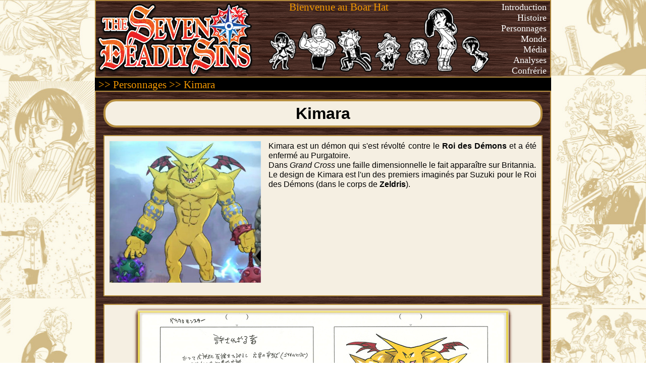

--- FILE ---
content_type: text/html; charset=UTF-8
request_url: http://thesevendeadlysins-boarhat.com/personnages/kimara.php
body_size: 1298
content:
<!DOCTYPE html>
<html>
<head>
  <meta http-equiv="Content-Type" content="text/html; charset=UTF-8">
  
  <title>Kimara - The Seven Deadly Sins - Boar Hat</title>

    

	<meta name="viewport" content="width=device-width, user-scalable=1.0, shrink-to-fit=no">
	<meta name="keywords" content="The Seven Deadly Sins, Nanatsu no Taizai, Ten Commandments, Meliodas, Diane, Ban, King, Gowther, Merlin, Escanor, Elizabeth, Hawk">
	<meta name="description" content="Fansite dédié au manga The Seven Deadly Sins - Nanatsu no Taizai">
	<meta name="author" content="ange bleu">
  <link rel="icon" href="/favicon.ico" type="image/x-icon">
  <link rel="stylesheet" href="/css/style.css" type="text/css">
  <link rel="stylesheet" href="/css/prettyPhoto.css" type="text/css" media="screen" title="prettyPhoto main stylesheet" charset="utf-8" />
  <script src="/js/nnt.js"></script>
  <script src="/js/jquery-1.9.1.min.js"></script>
  <script src="/js/jquery.prettyPhoto.js" charset="utf-8"></script>
</head>
<body id="index" class="page">

   

<div id="header" style="left: 0px;">  
  <div id="logo" onclick="location.href='/';" style="cursor: pointer;"></div>
  <div id="imageheader">
    <div class="menutitre" style="position: relative; left: 70px; width: 250px;">Bienvenue au Boar Hat</div>
  </div>
  <div id="menu">
		  <a href="/introduction/">Introduction</a><br>
	    <a href="/histoire/">Histoire</a><br>
	    <a href="/personnages/">Personnages</a><br>
	    <a href="/monde/">Monde</a><br>
      <a href="/media/">Média</a><br>
	    <a href="/analyses/">Analyses</a><br>
	    <a href="/confrerie/">Confrérie</a>
  </div>
</div>
<div id="navigation" style="left: 0px;">
  <span class="menutitre" style="position: relative; left: 5px;">>> <a href="index.php">Personnages</a> >> Kimara</span>
</div>

<div id="index_main">
    <div class="cadre_main" >
       <div class="cadre_titre" >
         Kimara
       </div>
      <div class="cadre_texte" >
         <img src="images/kimara.jpg" class="img_left">
Kimara est un démon qui s'est révolté contre le <a href="roidesdemons.php">Roi des Démons</a> et a été enfermé au Purgatoire.<br>
Dans <i>Grand Cross</i> une faille dimensionnelle le fait apparaître sur Britannia.<br>
Le design de Kimara est l'un des premiers imaginés par Suzuki pour le Roi des Démons (dans le corps de <a href="zeldris.php">Zeldris</a>).
      </div>
      
      <table class="tableau_manga">
      <tbody>
        <tr><td style="width: 860px;" class="manga_couverture"> 
           <img src="images/kimara2.png">
        </td></tr>
      </tbody>
      </table>
      
  </div>
</div>     

  

<div id="footer">
Site cr&eacute;&eacute; par <strong>a</strong>nge <strong>b</strong>leu<br>
&copy; 2018 - <strong>T</strong>he <strong>S</strong>even <strong>D</strong>eadly <strong>S</strong>ins: Boar Hat - Tous droits r&eacute;serv&eacute;s<br>
<a href="/apropos.php">À Propos</a> - <strong>V</strong>ersion 1.0
</div>
</body>                           
</html>

--- FILE ---
content_type: text/css
request_url: http://thesevendeadlysins-boarhat.com/css/style.css
body_size: 1784
content:
@charset "UTF-8";
/* Structures
##################################### */

html, body, div, span, object, iframe,
h1, h2, h3, h4, h5, h6, p, blockquote, pre,
abbr, address, cite, code,
del, dfn, em, img, ins, kbd, q, samp,
small, strong, sub, sup, var,
b, i {
  margin: 0;
  padding: 0;
  border: 0;
  outline: 0;
  font-size: 100%;
  font-family: Times New Roman;
  vertical-align: baseline;
  background: transparent;
} 

body {
  line-height: 1;
}               

body.page {
  overflow-y: scroll;
  background: url("../structures/bg_boarhat.jpg") 50% 0;
}

#header {
    border: #b58e3f 2px solid;
    top: -15px;
    left: 0;
    width: 900px;
    height: 150px;
    margin: 0 auto;
    background: url("../structures/bg_wood.png");
}

#navigation {
    border: #000 2px solid;
    top: -15px;
    left: 0;
    width: 900px;
    height: 22px;
    margin: 0 auto;
    background-color: #000;
}

#index_main {
    left: 0;
    width: 904px;
    margin: 0 auto;
}

#index_main:after { 
    content: " "; 
    display: block;
    clear: both;
} 

#footer {
    left: 0;
    width: 900px;
    margin: 0 auto;
    padding: 20px;
    text-align: center;
}

#logo {
    float: left;
    width: 313px;
    height: 150px;
    background: url("../structures/logo.png");
    background-size: 313px 150px;
    background-position: 0px 5px; 
}

#imageheader {
    float: left;
    width: 470px;
    height: 150px;
    background: url("../structures/imageheader.png") right no-repeat;
    background-size: 444px 150px;
}

#menu {
    margin: 2px 0px 0px 0px;
    float: left;
    width: 110px;
    height: 150px;
    text-align: right;
}

#menu a {
    color: #ffffff;
    font-size: 11px;
    font-size: 1.1rem;
    line-height: 1.2;
    font-weight: normal;
    text-decoration: none;
}

#menu a:hover {
     color: #f39800;
}

.menutitre {
    color: #f39800;
    font-size: 13px;
    font-size: 1.3rem;
    line-height: 1.2;
    font-weight: normal;
    overflow: hidden;
}

.menutitre a {
    color: #f39800;
    font-size: 13px;
    font-size: 1.3rem;
    line-height: 1.2;
    font-weight: normal;
    text-decoration: none;
} 

.menutitre a:hover {
    text-decoration: underline;
}   

#index_main .maininfos {
    width: 200px;
    float: left;
}

#index_main .mainvisual {
    border: #b58e3f 2px solid;
    width: 700px;
    float: left;
    background-color: #ffffff;
}

.mainvisual img {
    max-width: 700px; 
    height: auto;
    display: block;
}

.boxinfos {
    border: #b58e3f 2px solid;
    text-align: center;
    color: #ffffff;
    font-size: 10px;
    font-size: 1.0rem;
    font-weight: normal;
    padding: 5px;
    background: url("../structures/bg_wood.png");
}

.boxinfos img {
    width: 80%; 
    height: auto;
}

.cadre_main {
    border: #b58e3f 2px solid;
    background: url("../structures/bg_wood.png");
}

.cadre_texte {
    border: #b58e3f 2px solid;    
    line-height: 1.2;
    font-style: normal;
    font-size: 1rem; 
    font-family: Arial;
    text-align: justify;
    margin: 15px;
    padding: 10px;
    background-color: #f5efe2;
}

.cadre_texte i {
   font-style: italic;
   font-size: 1rem; 
   font-family: Arial;
}

.cadre_texte b {
   font-weight: bold;
   font-size: 1rem; 
   font-family: Arial;
}

.cadre_texte a {
   color: #000;
   font-weight: bold;
   font-size: 1rem; 
   font-family: Arial;
   text-decoration: none;
}

.cadre_texte a:hover {
    text-decoration: underline;
}

.cadre_titre {
    border: #b58e3f 4px solid;
    border-radius: 25px;    
    font-weight: bold;
    font-size: 2rem; 
    font-family: Arial;
    text-align: center;
    margin: 15px;
    padding: 8px;
    background-color: #f5efe2;
}

.img_left {
    float: left;
    margin: 0px 15px 15px 0px;
}

.img_left2 {
    float: left;
    margin: 10px 10px 10px 0px;
}

.img_right {
    float: right !important;
    margin: 0px 0px 15px 15px !important;
}

.img_right2 {
    float: right !important;
    margin: 10px 0px 10px 10px !important;
}

.tableau_main {
   border: #b58e3f 2px solid;  
   border-spacing: 0px;
   border-collapse: separate;
   margin: 0 auto;
   text-align: left;
}

.tableau_main tr td {
   border: #b58e3f 2px solid;  
   padding: 5px;
   border-spacing: 0px;
   border-collapse: separate;
}

.tableau_left {
   border: #b58e3f 2px solid;  
   border-spacing: 0px;
   border-collapse: separate;
   text-align: left;
}

.tableau_left tr td {
   border: #b58e3f 2px solid;  
   padding: 5px;
   border-spacing: 0px;
   border-collapse: separate;
}

.cadre_img {
   display: block;
   text-align: center;
   font-family: Arial;
}

.titre {
   color: #000;
   font-weight: bold;
   font-size: 1.3rem; 
   font-family: Arial;
}

.cadre_texte:after { 
    content: " "; 
    display: block;
    clear: both;
} 

.boxserie {
    float: left;
    width: 200px;
    text-align: center;
    color: #000;
    font-size: 10px;
    font-size: 1.0rem;
    font-weight: normal;
    margin: 10px 10px 10px 0px;
}

.boxserie img {
    width: auto; 
    height: 250px;
}

.box_avatar {
    border: #000 4px solid;
    box-shadow: 0 0 5px 0 #000;
    float: left;
    width: 100px; 
    height: 145px;   
    line-height: 1.2;
    font-weight: bold;
    font-size: 1rem; 
    font-family: Arial;
    text-align: center;
    margin: 15px 0px 15px 50px;
}

.img_avatar {
    border-bottom: #000 4px solid;
    display: block;
}

.img_avatar_off {
    border-bottom: #000 4px solid;
    display: block;
    -webkit-filter: grayscale(100%); /* Safari 6.0 - 9.0 */
    filter: grayscale(100%);
}

.titre_avatar {
    height: 40px;
    line-height: 40px;
}

.titre_avatar span {
    display: inline-block;
    vertical-align: middle;
    line-height: normal;
}

.cadre_carte {
    border: #000 4px solid;
    width: 800px;
    margin: 15px auto;
}

.img_carte {
    width: 800px;
    display: block;
}

.tableau_manga {
    line-height: 1.2;
    font-style: normal;
    font-size: 1rem;
    font-family: Arial;
    margin: 15px;
    border-collapse: collapse;
    background-color: #f5efe2;
}

.tableau_manga b {
   font-weight: bold;
   font-size: 1rem; 
   font-family: Arial;
}

.tableau_manga i {
   font-style: italic;
   font-size: 1rem; 
   font-family: Arial;
}

.tableau_manga th {
    text-align: center;
    color: #ffffff;
    font-weight: bold;
    border: #b58e3f 2px solid;  
    background: #000;
    padding: .3em;
}

.manga_intertitre {
    text-align: center;
    border: 2px #b58e3f solid;
    border-top: 4px #b58e3f solid;
    padding: .3em;
}

.manga_chapitres {
    text-align: left;
    vertical-align: top;
    border: 2px #b58e3f solid;
    padding: .3em;
}

.manga_chapitres a {
    color: #000;
    font-weight: bold;
    text-decoration: none;
}

.manga_chapitres a:hover {
    text-decoration: underline;
}

.manga_couverture {
    text-align: center;
    vertical-align: center;
    border: 2px #b58e3f solid;
    padding: .3em;
}

#footer a {
    color: #000;
    font-weight: bold;
    text-decoration: none;
}

#footer a:hover {
    text-decoration: underline;
}

.cadre_boutonspoil {
    border: #b58e3f 2px solid;
    text-align: right;
    font-style: normal;
    font-family: Arial;
    margin: 15px;
    background-color: #f5efe2;
}

.boutonactif {
    width: 49.7%;
    box-sizing: border-box;
    -moz-box-sizing: border-box;
    display: inline-block;
    cursor: pointer;
    text-align: center;
    color: #f39800;
    font-size: 13px;
    font-size: 1.3rem;
    line-height: 1.2;
    font-weight: normal;
    background-color: #000;
}

.boutoninactif {
    width: 49.78%;
    box-sizing: border-box;
    -moz-box-sizing: border-box;
    display: inline-block;
    text-align: center;
    cursor: pointer;
    font-size: 13px;
    font-size: 1.3rem;
    line-height: 1.2;
    font-weight: normal;
}

.boutonactifMulti {
    width: 49.75%;
    box-sizing: border-box;
    -moz-box-sizing: border-box;
    display: inline-block;
    cursor: pointer;
    text-align: center;
    color: #f39800;
    font-size: 13px;
    font-size: 1.3rem;
    line-height: 1.2;
    font-weight: normal;
    background-color: #000;
}

.boutoninactifMulti {
    width: 49.70%;
    box-sizing: border-box;
    -moz-box-sizing: border-box;
    display: inline-block;
    text-align: center;
    cursor: pointer;
    font-size: 13px;
    font-size: 1.3rem;
    line-height: 1.2;
    font-weight: normal;
}

.boutonCouvertureActif {
    width: 49%;
    box-sizing: border-box;
    -moz-box-sizing: border-box;
    display: inline-block;
    cursor: pointer;
    text-align: center;
    color: #f39800;
    font-size: 13px;
    font-size: 1.3rem;
    line-height: 1.2;
    font-weight: normal;
    background-color: #000;
    margin-bottom: 5px;
}

.boutonCouvertureInactif {
    width: 49%;
    box-sizing: border-box;
    -moz-box-sizing: border-box;
    display: inline-block;
    text-align: center;
    cursor: pointer;
    font-size: 13px;
    font-size: 1.3rem;
    line-height: 1.2;
    font-weight: normal;
    margin-bottom: 5px;
}

.blockCache {
   display: none;
}

.tableau_technique {
    border: #b58e3f 2px solid;  
    border-spacing: 0px;
    border-collapse: separate;
    line-height: 1.2;
    font-style: normal;
    font-size: 1rem;
    font-family: Arial;
    margin: 15px;
    background-color: #f5efe2;
}

.tableau_technique tr td {
   border: #b58e3f 2px solid;
   vertical-align: top;  
   padding: 5px;
   border-spacing: 0px;
   border-collapse: separate;
}

.tableau_technique b {
   font-weight: bold;
   font-size: 1rem; 
   font-family: Arial;
}

.tableau_technique i {
   font-style: italic;
   font-size: 1rem; 
   font-family: Arial;
}

.cadre_onglet {
    border: #b58e3f 2px solid;
    text-align: right;
    font-style: normal;
    font-family: Arial;
    margin: 15px;
    background-color: #f5efe2;
}


--- FILE ---
content_type: text/css
request_url: http://thesevendeadlysins-boarhat.com/css/prettyPhoto.css
body_size: 2781
content:
div.pp_default .pp_top,div.pp_default .pp_top .pp_middle,div.pp_default .pp_top .pp_left,div.pp_default .pp_top .pp_right,div.pp_default .pp_bottom,div.pp_default .pp_bottom .pp_left,div.pp_default .pp_bottom .pp_middle,div.pp_default .pp_bottom .pp_right{height:13px}
div.pp_default .pp_top .pp_left{background:url(../structures/prettyPhoto/default/sprite.png) -78px -93px no-repeat}
div.pp_default .pp_top .pp_middle{background:url(../structures/prettyPhoto/default/sprite_x.png) top left repeat-x}
div.pp_default .pp_top .pp_right{background:url(../structures/prettyPhoto/default/sprite.png) -112px -93px no-repeat}
div.pp_default .pp_content .ppt{color:#f8f8f8}
div.pp_default .pp_content_container .pp_left{background:url(../structures/prettyPhoto/default/sprite_y.png) -7px 0 repeat-y;padding-left:13px}
div.pp_default .pp_content_container .pp_right{background:url(../structures/prettyPhoto/default/sprite_y.png) top right repeat-y;padding-right:13px}
div.pp_default .pp_next:hover{background:url(../structures/prettyPhoto/default/sprite_next.png) center right no-repeat;cursor:pointer}
div.pp_default .pp_previous:hover{background:url(../structures/prettyPhoto/default/sprite_prev.png) center left no-repeat;cursor:pointer}
div.pp_default .pp_expand{background:url(../structures/prettyPhoto/default/sprite.png) 0 -29px no-repeat;cursor:pointer;width:28px;height:28px}
div.pp_default .pp_expand:hover{background:url(../structures/prettyPhoto/default/sprite.png) 0 -56px no-repeat;cursor:pointer}
div.pp_default .pp_contract{background:url(../structures/prettyPhoto/default/sprite.png) 0 -84px no-repeat;cursor:pointer;width:28px;height:28px}
div.pp_default .pp_contract:hover{background:url(../structures/prettyPhoto/default/sprite.png) 0 -113px no-repeat;cursor:pointer}
div.pp_default .pp_close{width:30px;height:30px;background:url(../structures/prettyPhoto/default/sprite.png) 2px 1px no-repeat;cursor:pointer}
div.pp_default .pp_gallery ul li a{background:url(../structures/prettyPhoto/default/default_thumb.png) center center #f8f8f8;border:1px solid #aaa}
div.pp_default .pp_social{margin-top:7px}
div.pp_default .pp_gallery a.pp_arrow_previous,div.pp_default .pp_gallery a.pp_arrow_next{position:static;left:auto}
div.pp_default .pp_nav .pp_play,div.pp_default .pp_nav .pp_pause{background:url(../structures/prettyPhoto/default/sprite.png) -51px 1px no-repeat;height:30px;width:30px}
div.pp_default .pp_nav .pp_pause{background-position:-51px -29px}
div.pp_default a.pp_arrow_previous,div.pp_default a.pp_arrow_next{background:url(../structures/prettyPhoto/default/sprite.png) -31px -3px no-repeat;height:20px;width:20px;margin:4px 0 0}
div.pp_default a.pp_arrow_next{left:52px;background-position:-82px -3px}
div.pp_default .pp_content_container .pp_details{margin-top:5px}
div.pp_default .pp_nav{clear:none;height:30px;width:110px;position:relative}
div.pp_default .pp_nav .currentTextHolder{font-family:Georgia;font-style:italic;color:#999;font-size:11px;left:75px;line-height:25px;position:absolute;top:2px;margin:0;padding:0 0 0 10px}
div.pp_default .pp_close:hover,div.pp_default .pp_nav .pp_play:hover,div.pp_default .pp_nav .pp_pause:hover,div.pp_default .pp_arrow_next:hover,div.pp_default .pp_arrow_previous:hover{opacity:0.7}
div.pp_default .pp_description{font-size:11px;font-weight:700;line-height:14px;margin:5px 50px 5px 0}
div.pp_default .pp_bottom .pp_left{background:url(../structures/prettyPhoto/default/sprite.png) -78px -127px no-repeat}
div.pp_default .pp_bottom .pp_middle{background:url(../structures/prettyPhoto/default/sprite_x.png) bottom left repeat-x}
div.pp_default .pp_bottom .pp_right{background:url(../structures/prettyPhoto/default/sprite.png) -112px -127px no-repeat}
div.pp_default .pp_loaderIcon{background:url(../structures/prettyPhoto/default/loader.gif) center center no-repeat}
div.light_rounded .pp_top .pp_left{background:url(../structures/prettyPhoto/light_rounded/sprite.png) -88px -53px no-repeat}
div.light_rounded .pp_top .pp_right{background:url(../structures/prettyPhoto/light_rounded/sprite.png) -110px -53px no-repeat}
div.light_rounded .pp_next:hover{background:url(../structures/prettyPhoto/light_rounded/btnNext.png) center right no-repeat;cursor:pointer}
div.light_rounded .pp_previous:hover{background:url(../structures/prettyPhoto/light_rounded/btnPrevious.png) center left no-repeat;cursor:pointer}
div.light_rounded .pp_expand{background:url(../structures/prettyPhoto/light_rounded/sprite.png) -31px -26px no-repeat;cursor:pointer}
div.light_rounded .pp_expand:hover{background:url(../structures/prettyPhoto/light_rounded/sprite.png) -31px -47px no-repeat;cursor:pointer}
div.light_rounded .pp_contract{background:url(../structures/prettyPhoto/light_rounded/sprite.png) 0 -26px no-repeat;cursor:pointer}
div.light_rounded .pp_contract:hover{background:url(../structures/prettyPhoto/light_rounded/sprite.png) 0 -47px no-repeat;cursor:pointer}
div.light_rounded .pp_close{width:75px;height:22px;background:url(../structures/prettyPhoto/light_rounded/sprite.png) -1px -1px no-repeat;cursor:pointer}
div.light_rounded .pp_nav .pp_play{background:url(../structures/prettyPhoto/light_rounded/sprite.png) -1px -100px no-repeat;height:15px;width:14px}
div.light_rounded .pp_nav .pp_pause{background:url(../structures/prettyPhoto/light_rounded/sprite.png) -24px -100px no-repeat;height:15px;width:14px}
div.light_rounded .pp_arrow_previous{background:url(../structures/prettyPhoto/light_rounded/sprite.png) 0 -71px no-repeat}
div.light_rounded .pp_arrow_next{background:url(../structures/prettyPhoto/light_rounded/sprite.png) -22px -71px no-repeat}
div.light_rounded .pp_bottom .pp_left{background:url(../structures/prettyPhoto/light_rounded/sprite.png) -88px -80px no-repeat}
div.light_rounded .pp_bottom .pp_right{background:url(../structures/prettyPhoto/light_rounded/sprite.png) -110px -80px no-repeat}
div.dark_rounded .pp_top .pp_left{background:url(../structures/prettyPhoto/dark_rounded/sprite.png) -88px -53px no-repeat}
div.dark_rounded .pp_top .pp_right{background:url(../structures/prettyPhoto/dark_rounded/sprite.png) -110px -53px no-repeat}
div.dark_rounded .pp_content_container .pp_left{background:url(../structures/prettyPhoto/dark_rounded/contentPattern.png) top left repeat-y}
div.dark_rounded .pp_content_container .pp_right{background:url(../structures/prettyPhoto/dark_rounded/contentPattern.png) top right repeat-y}
div.dark_rounded .pp_next:hover{background:url(../structures/prettyPhoto/dark_rounded/btnNext.png) center right no-repeat;cursor:pointer}
div.dark_rounded .pp_previous:hover{background:url(../structures/prettyPhoto/dark_rounded/btnPrevious.png) center left no-repeat;cursor:pointer}
div.dark_rounded .pp_expand{background:url(../structures/prettyPhoto/dark_rounded/sprite.png) -31px -26px no-repeat;cursor:pointer}
div.dark_rounded .pp_expand:hover{background:url(../structures/prettyPhoto/dark_rounded/sprite.png) -31px -47px no-repeat;cursor:pointer}
div.dark_rounded .pp_contract{background:url(../structures/prettyPhoto/dark_rounded/sprite.png) 0 -26px no-repeat;cursor:pointer}
div.dark_rounded .pp_contract:hover{background:url(../structures/prettyPhoto/dark_rounded/sprite.png) 0 -47px no-repeat;cursor:pointer}
div.dark_rounded .pp_close{width:75px;height:22px;background:url(../structures/prettyPhoto/dark_rounded/sprite.png) -1px -1px no-repeat;cursor:pointer}
div.dark_rounded .pp_description{margin-right:85px;color:#fff}
div.dark_rounded .pp_nav .pp_play{background:url(../structures/prettyPhoto/dark_rounded/sprite.png) -1px -100px no-repeat;height:15px;width:14px}
div.dark_rounded .pp_nav .pp_pause{background:url(../structures/prettyPhoto/dark_rounded/sprite.png) -24px -100px no-repeat;height:15px;width:14px}
div.dark_rounded .pp_arrow_previous{background:url(../structures/prettyPhoto/dark_rounded/sprite.png) 0 -71px no-repeat}
div.dark_rounded .pp_arrow_next{background:url(../structures/prettyPhoto/dark_rounded/sprite.png) -22px -71px no-repeat}
div.dark_rounded .pp_bottom .pp_left{background:url(../structures/prettyPhoto/dark_rounded/sprite.png) -88px -80px no-repeat}
div.dark_rounded .pp_bottom .pp_right{background:url(../structures/prettyPhoto/dark_rounded/sprite.png) -110px -80px no-repeat}
div.dark_rounded .pp_loaderIcon{background:url(../structures/prettyPhoto/dark_rounded/loader.gif) center center no-repeat}
div.dark_square .pp_left,div.dark_square .pp_middle,div.dark_square .pp_right,div.dark_square .pp_content{background:#000}
div.dark_square .pp_description{color:#fff;margin:0 85px 0 0}
div.dark_square .pp_loaderIcon{background:url(../structures/prettyPhoto/dark_square/loader.gif) center center no-repeat}
div.dark_square .pp_expand{background:url(../structures/prettyPhoto/dark_square/sprite.png) -31px -26px no-repeat;cursor:pointer}
div.dark_square .pp_expand:hover{background:url(../structures/prettyPhoto/dark_square/sprite.png) -31px -47px no-repeat;cursor:pointer}
div.dark_square .pp_contract{background:url(../structures/prettyPhoto/dark_square/sprite.png) 0 -26px no-repeat;cursor:pointer}
div.dark_square .pp_contract:hover{background:url(../structures/prettyPhoto/dark_square/sprite.png) 0 -47px no-repeat;cursor:pointer}
div.dark_square .pp_close{width:75px;height:22px;background:url(../structures/prettyPhoto/dark_square/sprite.png) -1px -1px no-repeat;cursor:pointer}
div.dark_square .pp_nav{clear:none}
div.dark_square .pp_nav .pp_play{background:url(../structures/prettyPhoto/dark_square/sprite.png) -1px -100px no-repeat;height:15px;width:14px}
div.dark_square .pp_nav .pp_pause{background:url(../structures/prettyPhoto/dark_square/sprite.png) -24px -100px no-repeat;height:15px;width:14px}
div.dark_square .pp_arrow_previous{background:url(../structures/prettyPhoto/dark_square/sprite.png) 0 -71px no-repeat}
div.dark_square .pp_arrow_next{background:url(../structures/prettyPhoto/dark_square/sprite.png) -22px -71px no-repeat}
div.dark_square .pp_next:hover{background:url(../structures/prettyPhoto/dark_square/btnNext.png) center right no-repeat;cursor:pointer}
div.dark_square .pp_previous:hover{background:url(../structures/prettyPhoto/dark_square/btnPrevious.png) center left no-repeat;cursor:pointer}
div.light_square .pp_expand{background:url(../structures/prettyPhoto/light_square/sprite.png) -31px -26px no-repeat;cursor:pointer}
div.light_square .pp_expand:hover{background:url(../structures/prettyPhoto/light_square/sprite.png) -31px -47px no-repeat;cursor:pointer}
div.light_square .pp_contract{background:url(../structures/prettyPhoto/light_square/sprite.png) 0 -26px no-repeat;cursor:pointer}
div.light_square .pp_contract:hover{background:url(../structures/prettyPhoto/light_square/sprite.png) 0 -47px no-repeat;cursor:pointer}
div.light_square .pp_close{width:75px;height:22px;background:url(../structures/prettyPhoto/light_square/sprite.png) -1px -1px no-repeat;cursor:pointer}
div.light_square .pp_nav .pp_play{background:url(../structures/prettyPhoto/light_square/sprite.png) -1px -100px no-repeat;height:15px;width:14px}
div.light_square .pp_nav .pp_pause{background:url(../structures/prettyPhoto/light_square/sprite.png) -24px -100px no-repeat;height:15px;width:14px}
div.light_square .pp_arrow_previous{background:url(../structures/prettyPhoto/light_square/sprite.png) 0 -71px no-repeat}
div.light_square .pp_arrow_next{background:url(../structures/prettyPhoto/light_square/sprite.png) -22px -71px no-repeat}
div.light_square .pp_next:hover{background:url(../structures/prettyPhoto/light_square/btnNext.png) center right no-repeat;cursor:pointer}
div.light_square .pp_previous:hover{background:url(../structures/prettyPhoto/light_square/btnPrevious.png) center left no-repeat;cursor:pointer}
div.facebook .pp_top .pp_left{background:url(../structures/prettyPhoto/facebook/sprite.png) -88px -53px no-repeat}
div.facebook .pp_top .pp_middle{background:url(../structures/prettyPhoto/facebook/contentPatternTop.png) top left repeat-x}
div.facebook .pp_top .pp_right{background:url(../structures/prettyPhoto/facebook/sprite.png) -110px -53px no-repeat}
div.facebook .pp_content_container .pp_left{background:url(../structures/prettyPhoto/facebook/contentPatternLeft.png) top left repeat-y}
div.facebook .pp_content_container .pp_right{background:url(../structures/prettyPhoto/facebook/contentPatternRight.png) top right repeat-y}
div.facebook .pp_expand{background:url(../structures/prettyPhoto/facebook/sprite.png) -31px -26px no-repeat;cursor:pointer}
div.facebook .pp_expand:hover{background:url(../structures/prettyPhoto/facebook/sprite.png) -31px -47px no-repeat;cursor:pointer}
div.facebook .pp_contract{background:url(../structures/prettyPhoto/facebook/sprite.png) 0 -26px no-repeat;cursor:pointer}
div.facebook .pp_contract:hover{background:url(../structures/prettyPhoto/facebook/sprite.png) 0 -47px no-repeat;cursor:pointer}
div.facebook .pp_close{width:22px;height:22px;background:url(../structures/prettyPhoto/facebook/sprite.png) -1px -1px no-repeat;cursor:pointer}
div.facebook .pp_description{margin:0 37px 0 0}
div.facebook .pp_loaderIcon{background:url(../structures/prettyPhoto/facebook/loader.gif) center center no-repeat}
div.facebook .pp_arrow_previous{background:url(../structures/prettyPhoto/facebook/sprite.png) 0 -71px no-repeat;height:22px;margin-top:0;width:22px}
div.facebook .pp_arrow_previous.disabled{background-position:0 -96px;cursor:default}
div.facebook .pp_arrow_next{background:url(../structures/prettyPhoto/facebook/sprite.png) -32px -71px no-repeat;height:22px;margin-top:0;width:22px}
div.facebook .pp_arrow_next.disabled{background-position:-32px -96px;cursor:default}
div.facebook .pp_nav{margin-top:0}
div.facebook .pp_nav p{font-size:15px;padding:0 3px 0 4px}
div.facebook .pp_nav .pp_play{background:url(../structures/prettyPhoto/facebook/sprite.png) -1px -123px no-repeat;height:22px;width:22px}
div.facebook .pp_nav .pp_pause{background:url(../structures/prettyPhoto/facebook/sprite.png) -32px -123px no-repeat;height:22px;width:22px}
div.facebook .pp_next:hover{background:url(../structures/prettyPhoto/facebook/btnNext.png) center right no-repeat;cursor:pointer}
div.facebook .pp_previous:hover{background:url(../structures/prettyPhoto/facebook/btnPrevious.png) center left no-repeat;cursor:pointer}
div.facebook .pp_bottom .pp_left{background:url(../structures/prettyPhoto/facebook/sprite.png) -88px -80px no-repeat}
div.facebook .pp_bottom .pp_middle{background:url(../structures/prettyPhoto/facebook/contentPatternBottom.png) top left repeat-x}
div.facebook .pp_bottom .pp_right{background:url(../structures/prettyPhoto/facebook/sprite.png) -110px -80px no-repeat}
div.pp_pic_holder a:focus{outline:none}
div.pp_overlay{background:#000;display:none;left:0;position:absolute;top:0;width:100%;z-index:9500}
div.pp_pic_holder{display:none;position:absolute;width:100px;z-index:10000}
.pp_content{height:40px;min-width:40px}
* html .pp_content{width:40px}
.pp_content_container{position:relative;text-align:left;width:100%}
.pp_content_container .pp_left{padding-left:20px}
.pp_content_container .pp_right{padding-right:20px}
.pp_content_container .pp_details{float:left;margin:10px 0 2px}
.pp_description{display:none;margin:0}
.pp_social{float:left;margin:0}
.pp_social .facebook{float:left;margin-left:5px;width:55px;overflow:hidden}
.pp_social .twitter{float:left}
.pp_nav{clear:right;float:left;margin:3px 10px 0 0}
.pp_nav p{float:left;white-space:nowrap;margin:2px 4px}
.pp_nav .pp_play,.pp_nav .pp_pause{float:left;margin-right:4px;text-indent:-10000px}
a.pp_arrow_previous,a.pp_arrow_next{display:block;float:left;height:15px;margin-top:3px;overflow:hidden;text-indent:-10000px;width:14px}
.pp_hoverContainer{position:absolute;top:0;width:100%;z-index:2000}
.pp_gallery{display:none;left:50%;margin-top:-50px;position:absolute;z-index:10000}
.pp_gallery div{float:left;overflow:hidden;position:relative}
.pp_gallery ul{float:left;height:35px;position:relative;white-space:nowrap;margin:0 0 0 5px;padding:0}
.pp_gallery ul a{border:1px rgba(0,0,0,0.5) solid;display:block;float:left;height:33px;overflow:hidden}
.pp_gallery ul a img{border:0}
.pp_gallery li{display:block;float:left;margin:0 5px 0 0;padding:0}
.pp_gallery li.default a{background:url(../structures/prettyPhoto/facebook/default_thumbnail.gif) 0 0 no-repeat;display:block;height:33px;width:50px}
.pp_gallery .pp_arrow_previous,.pp_gallery .pp_arrow_next{margin-top:7px!important}
a.pp_next{background:url(../structures/prettyPhoto/light_rounded/btnNext.png) 10000px 10000px no-repeat;display:block;float:right;height:100%;text-indent:-10000px;width:49%}
a.pp_previous{background:url(../structures/prettyPhoto/light_rounded/btnNext.png) 10000px 10000px no-repeat;display:block;float:left;height:100%;text-indent:-10000px;width:49%}
a.pp_expand,a.pp_contract{cursor:pointer;display:none;height:20px;position:absolute;right:30px;text-indent:-10000px;top:10px;width:20px;z-index:20000}
a.pp_close{position:absolute;right:0;top:0;display:block;line-height:22px;text-indent:-10000px}
.pp_loaderIcon{display:block;height:24px;left:50%;position:absolute;top:50%;width:24px;margin:-12px 0 0 -12px}
#pp_full_res{line-height:1!important}
#pp_full_res .pp_inline{text-align:left}
#pp_full_res .pp_inline p{margin:0 0 15px}
div.ppt{color:#fff;display:none;font-size:17px;z-index:9999;margin:0 0 5px 15px}
div.pp_default .pp_content,div.light_rounded .pp_content{background-color:#fff}
div.pp_default #pp_full_res .pp_inline,div.light_rounded .pp_content .ppt,div.light_rounded #pp_full_res .pp_inline,div.light_square .pp_content .ppt,div.light_square #pp_full_res .pp_inline,div.facebook .pp_content .ppt,div.facebook #pp_full_res .pp_inline{color:#000}
div.pp_default .pp_gallery ul li a:hover,div.pp_default .pp_gallery ul li.selected a,.pp_gallery ul a:hover,.pp_gallery li.selected a{border-color:#fff}
div.pp_default .pp_details,div.light_rounded .pp_details,div.dark_rounded .pp_details,div.dark_square .pp_details,div.light_square .pp_details,div.facebook .pp_details{position:relative}
div.light_rounded .pp_top .pp_middle,div.light_rounded .pp_content_container .pp_left,div.light_rounded .pp_content_container .pp_right,div.light_rounded .pp_bottom .pp_middle,div.light_square .pp_left,div.light_square .pp_middle,div.light_square .pp_right,div.light_square .pp_content,div.facebook .pp_content{background:#fff}
div.light_rounded .pp_description,div.light_square .pp_description{margin-right:85px}
div.light_rounded .pp_gallery a.pp_arrow_previous,div.light_rounded .pp_gallery a.pp_arrow_next,div.dark_rounded .pp_gallery a.pp_arrow_previous,div.dark_rounded .pp_gallery a.pp_arrow_next,div.dark_square .pp_gallery a.pp_arrow_previous,div.dark_square .pp_gallery a.pp_arrow_next,div.light_square .pp_gallery a.pp_arrow_previous,div.light_square .pp_gallery a.pp_arrow_next{margin-top:12px!important}
div.light_rounded .pp_arrow_previous.disabled,div.dark_rounded .pp_arrow_previous.disabled,div.dark_square .pp_arrow_previous.disabled,div.light_square .pp_arrow_previous.disabled{background-position:0 -87px;cursor:default}
div.light_rounded .pp_arrow_next.disabled,div.dark_rounded .pp_arrow_next.disabled,div.dark_square .pp_arrow_next.disabled,div.light_square .pp_arrow_next.disabled{background-position:-22px -87px;cursor:default}
div.light_rounded .pp_loaderIcon,div.light_square .pp_loaderIcon{background:url(../structures/prettyPhoto/light_rounded/loader.gif) center center no-repeat}
div.dark_rounded .pp_top .pp_middle,div.dark_rounded .pp_content,div.dark_rounded .pp_bottom .pp_middle{background:url(../structures/prettyPhoto/dark_rounded/contentPattern.png) top left repeat}
div.dark_rounded .currentTextHolder,div.dark_square .currentTextHolder{color:#c4c4c4}
div.dark_rounded #pp_full_res .pp_inline,div.dark_square #pp_full_res .pp_inline{color:#fff}
.pp_top,.pp_bottom{height:20px;position:relative}
* html .pp_top,* html .pp_bottom{padding:0 20px}
.pp_top .pp_left,.pp_bottom .pp_left{height:20px;left:0;position:absolute;width:20px}
.pp_top .pp_middle,.pp_bottom .pp_middle{height:20px;left:20px;position:absolute;right:20px}
* html .pp_top .pp_middle,* html .pp_bottom .pp_middle{left:0;position:static}
.pp_top .pp_right,.pp_bottom .pp_right{height:20px;left:auto;position:absolute;right:0;top:0;width:20px}
.pp_fade,.pp_gallery li.default a img{display:none}

--- FILE ---
content_type: text/javascript
request_url: http://thesevendeadlysins-boarhat.com/js/nnt.js
body_size: 1244
content:

function initialisationAccueil() {

  var imageURLs = [
       "structures/mainvisual/39.jpg"
     , "structures/mainvisual/84.jpg"
     , "structures/mainvisual/157.jpg"
     , "structures/mainvisual/167.jpg"
     , "structures/mainvisual/170.jpg"
     , "structures/mainvisual/178.jpg"
     , "structures/mainvisual/180.jpg"
     , "structures/mainvisual/190.jpg"
     , "structures/mainvisual/191.png"
     , "structures/mainvisual/215.jpg"
     , "structures/mainvisual/222.jpg"
     , "structures/mainvisual/229.jpg"
     , "structures/mainvisual/234.jpg"
     , "structures/mainvisual/242.jpg"
     , "structures/mainvisual/244.jpg"
     , "structures/mainvisual/245.jpg"
     , "structures/mainvisual/251.jpg"
     , "structures/mainvisual/252.jpg"
     , "structures/mainvisual/253.jpg"
     , "structures/mainvisual/260.jpg"
     , "structures/mainvisual/263.jpg"
     , "structures/mainvisual/271.jpg"
     , "structures/mainvisual/274.jpg"
     , "structures/mainvisual/275-5.jpg"
     , "structures/mainvisual/276.jpg"
     , "structures/mainvisual/279.jpg"
     , "structures/mainvisual/287.jpg"
     , "structures/mainvisual/293.jpg"
     , "structures/mainvisual/294.jpg"
     , "structures/mainvisual/303.jpg"
     , "structures/mainvisual/304.jpg"
     , "structures/mainvisual/307.jpg"
     , "structures/mainvisual/322.jpg"
     , "structures/mainvisual/324.jpg"
     , "structures/mainvisual/326.jpg"
  ];
  
  var randomIndex = Math.floor(Math.random() * imageURLs.length);
  $('#mainvisual').attr('src', imageURLs[randomIndex]);

}

function boutonspoil(elementId) {
  $('#'+elementId).addClass('boutonactif').removeClass('boutoninactif');
  if (elementId == 'boutoncache') {
    $('#boutonaffiche').addClass('boutoninactif').removeClass('boutonactif');
    $('.blockCache').css('display','none');
  } else {
    $('#boutoncache').addClass('boutoninactif').removeClass('boutonactif');
    $('.blockCache').css('display','inline');
  }
}

function boutonspoilMulti(elementId, numDiv) {
  $('#'+elementId+numDiv).addClass('boutonactifMulti').removeClass('boutoninactifMulti');
  if (elementId == 'boutoncache') {
    $('#boutonaffiche'+numDiv).addClass('boutoninactifMulti').removeClass('boutonactifMulti');
    $('#blockNoSpoil'+numDiv).css('display','inline');
    $('#blockSpoil'+numDiv).css('display','none');
  } else {
    $('#boutoncache'+numDiv).addClass('boutoninactifMulti').removeClass('boutonactifMulti');
    $('#blockNoSpoil'+numDiv).css('display','none');
    $('#blockSpoil'+numDiv).css('display','inline');
  }
}

function initialisationBlockDisplay(codeStorage) {
   var codeStorageValue = localStorage.getItem(codeStorage);
   if (codeStorageValue == null || codeStorageValue == 0) {
        $('#boutoncache').addClass('boutonactif');
        $('#boutonaffiche').addClass('boutoninactif');
        $('.blockCache').css('display','none');
   } else {
        $('#boutoncache').addClass('boutoninactif');
        $('#boutonaffiche').addClass('boutonactif');
        $('.blockCache').css('display','inline');
   }      
   $('#boutoncache').click(function(){ 
         boutonspoil('boutoncache');
         localStorage.setItem(codeStorage,0);
   });      
   $('#boutonaffiche').click(function(){ 
         boutonspoil('boutonaffiche');
         localStorage.setItem(codeStorage,1);
   });  
}

function initialisationBlockDisplayMulti(codeStorage, numDiv) {
   var codeStorageValue = localStorage.getItem(codeStorage);
   if (codeStorageValue == null || codeStorageValue == 0) {
        $('#boutoncache'+numDiv).addClass('boutonactifMulti');
        $('#boutonaffiche'+numDiv).addClass('boutoninactifMulti');
        $('#blockNoSpoil'+numDiv).css('display','inline');
        $('#blockSpoil'+numDiv).css('display','none');
   } else {
        $('#boutoncache'+numDiv).addClass('boutoninactifMulti');
        $('#boutonaffiche'+numDiv).addClass('boutonactifMulti');
        $('#blockNoSpoil'+numDiv).css('display','none');
        $('#blockSpoil'+numDiv).css('display','inline');
   }      
   $('#boutoncache'+numDiv).click(function(){ 
         boutonspoilMulti('boutoncache',numDiv);
         localStorage.setItem(codeStorage,0);
   });      
   $('#boutonaffiche'+numDiv).click(function(){ 
         boutonspoilMulti('boutonaffiche',numDiv);
         localStorage.setItem(codeStorage,1);
   });  
}

function initialisationTab(codeStorage, numTab) {
   var codeStorageValue = localStorage.getItem(codeStorage);
   
   if (getUrlParameter('grandcross')) {
      codeStorageValue = 3;
      localStorage.setItem(codeStorage,3);
   }
   
   if (codeStorageValue != null) {
    for (i = 1; i <= numTab; i++) {
      if (i == codeStorageValue) {
         $('#onglet'+i).addClass('boutonactifMulti').removeClass('boutoninactifMulti');
         $('#blockOnglet'+i).css('display','inline');
         $('#titre'+i).css('display','inline');
      } else {
        $('#onglet'+i).addClass('boutoninactifMulti').removeClass('boutonactifMulti');
        $('#blockOnglet'+i).css('display','none');
        $('#titre'+i).css('display','none');
      }
    }
   } else {
    for (i = 2; i <= numTab; i++) {
        $('#blockOnglet'+i).css('display','none');
        $('#titre'+i).css('display','none');
    }
   }
   for (i = 1; i <= numTab; i++) {
      var idTab = i;
      $('#onglet'+i).bind('click', { a: numTab, b: idTab}, function(event) { 
         var data = event.data;
         boutonsTab(data.a, data.b);
         localStorage.setItem(codeStorage,data.b);
      });   
   } 
}

function boutonsTab(numTab, idTab) {
   $('#onglet'+idTab).addClass('boutonactifMulti').removeClass('boutoninactifMulti');
   $('#blockOnglet'+idTab).css('display','inline');
   $('#titre'+idTab).css('display','inline');
   for (i = 1; i <= numTab; i++) {
    if (i != idTab) {
      $('#onglet'+i).addClass('boutoninactifMulti').removeClass('boutonactifMulti');
      $('#blockOnglet'+i).css('display','none');
      $('#titre'+i).css('display','none');
    }
   }
}

function initialisationCouvertureTab(numTab) {
   for (i = 1; i <= numTab; i++) {
      var idTab = i;
      $('#couvertureBouton'+i).bind('click', { a: numTab, b: idTab}, function(event) { 
         var data = event.data;
         boutonCouvertureTab(data.a, data.b);
      });   
   } 
}

function boutonCouvertureTab(numTab, idTab) {
   $('#couvertureBouton'+idTab).addClass('boutonCouvertureActif').removeClass('boutonCouvertureInactif');
   $('#couverture'+idTab).css('display','inline');
   for (i = 1; i <= numTab; i++) {
    if (i != idTab) {
      $('#couvertureBouton'+i).addClass('boutonCouvertureInactif').removeClass('boutonCouvertureActif');
      $('#couverture'+i).css('display','none');
    }
   }
}

function getUrlParameter(sParam) {
    var sPageURL = window.location.search.substring(1),
        sURLVariables = sPageURL.split('&'),
        sParameterName,
        i;

    for (i = 0; i < sURLVariables.length; i++) {
        sParameterName = sURLVariables[i].split('=');

        if (sParameterName[0] === sParam) {
            return sParameterName[1] === undefined ? true : decodeURIComponent(sParameterName[1]);
        }
    }
    return false;
};